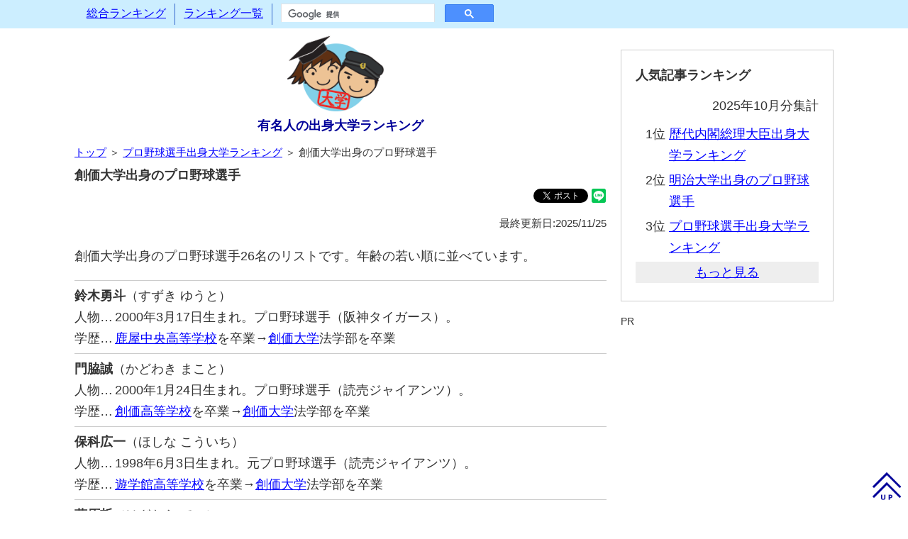

--- FILE ---
content_type: text/html; charset=utf-8
request_url: https://university-rank.com/00000273_00000055.htm
body_size: 2646
content:
<!DOCTYPE html>
<html lang="ja">
<head>
<meta http-equiv="Content-Type" content="text/html;charset=utf-8" />
<meta http-equiv="Content-Language" content="ja" />
<meta http-equiv="Content-Style-Type" content="text/css" />
<meta http-equiv="Content-Script-Type" content="text/javascript" />
<meta name="description" content="創価大学出身のプロ野球選手26名のリストです。生年月日順に並んでいるので、同級生、先輩後輩関係も確認できます。" />
<meta name="reply-To" content="celebinfo@university-rank.com" />
<meta name="robots" content="all" />
<meta name="viewport" content="width=device-width,initial-scale=1">
<link href="divstyle.css" type="text/css" rel="stylesheet" />
<link rel="alternate" type="application/rss+xml" title="rss" href="https://university-rank.com/index.rdf" />
<link rel="alternate" type="application/atom+xml" title="Atom" href="https://university-rank.com/atom.xml" />
<link rev="made" href="mailto:celebinfo@university-rank.com" />
<title>創価大学出身のプロ野球選手26人―有名人の出身大学ランキング</title>
<!-- Global Site Tag (gtag.js) - Google Analytics -->
<script async src="https://www.googletagmanager.com/gtag/js?id=UA-1631554-5"></script>
<script>
 window.dataLayer = window.dataLayer || [];
 function gtag(){dataLayer.push(arguments);}
 gtag('js', new Date());
 gtag('config', 'UA-1631554-5');
</script>
</head>
<body>

<!-- メニュー部 Start -->
<div id="menu" class="clearfix"></div>
<!-- メニュー部 End -->

<!-- メイン部 Start -->
<div class="main pccentering clearfix">
 <!-- 記事部 Start -->
 <div class="article">
  <div id="sitelogo">
   <a href="https://university-rank.com/"><img src="https://university-rank.com/TopIcon.png" alt="有名人の出身大学ランキング" /></a>
   <h1><a name="top" id="top" href="https://university-rank.com/">有名人の出身大学ランキング</a></h1>
  </div>
  <div class="pageguide"><a href="/">トップ</a> ＞ <a href="https://university-rank.com/00000273.htm">プロ野球選手出身大学ランキング</a> ＞ 創価大学出身のプロ野球選手</div>
  <h2>創価大学出身のプロ野球選手</h2>
  <div class="bookmarks">
   <iframe src="https://www.facebook.com/plugins/share_button.php?href=https://university-rank.com/00000273_00000055.htm&layout=button&size=small&mobile_iframe=true&width=61&height=20&appId" width="61" height="20" style="border:none;overflow:hidden" scrolling="no"frameborder="0" allowTransparency="true" allow="encrypted-media"></iframe>
   <a href="https://twitter.com/share?ref_src=twsrc%5Etfw" class="twitter-share-button" data-show-count="false">Tweet</a><script async src="https://platform.twitter.com/widgets.js" charset="utf-8"></script>
   <div class="line-it-button" data-lang="ja" data-type="share-b" data-url="https://university-rank.com/00000273_00000055.htm"style="display:none;"></div>
   <script src="https://d.line-scdn.net/r/web/social-plugin/js/thirdparty/loader.min.js" async="async" defer="defer"></script>
  </div>
  <div class="rightmini">最終更新日:2025/11/25</div>
  <p>創価大学出身のプロ野球選手26名のリストです。年齢の若い順に並べています。</p>
  <div class="listceleb_top">
   <div class="listceleb_name"><span class="listceleb_namespan">鈴木勇斗</span>（すずき ゆうと）</div>
   <div class="listceleb_tblposition"><div class="listceleb_tblcellitem">人物…</div><div class="listceleb_tblcelltext">2000年3月17日生まれ。プロ野球選手（阪神タイガース）。</div></div>
   <div class="listceleb_tblsclhistory"><div class="listceleb_tblcellitem">学歴…</div><div class="listceleb_tblcelltext"><a href="https://highschool-rank.net/00002239.htm">鹿屋中央高等学校</a>を卒業→<a href="https://university-rank.com/00000055.htm">創価大学</a>法学部を卒業</div></div>
  </div>
  <div class="listceleb">
   <div class="listceleb_name"><span class="listceleb_namespan">門脇誠</span>（かどわき まこと）</div>
   <div class="listceleb_tblposition"><div class="listceleb_tblcellitem">人物…</div><div class="listceleb_tblcelltext">2000年1月24日生まれ。プロ野球選手（読売ジャイアンツ）。</div></div>
   <div class="listceleb_tblsclhistory"><div class="listceleb_tblcellitem">学歴…</div><div class="listceleb_tblcelltext"><a href="https://highschool-rank.net/00000741.htm">創価高等学校</a>を卒業→<a href="https://university-rank.com/00000055.htm">創価大学</a>法学部を卒業</div></div>
  </div>
  <div class="listceleb">
   <div class="listceleb_name"><span class="listceleb_namespan">保科広一</span>（ほしな こういち）</div>
   <div class="listceleb_tblposition"><div class="listceleb_tblcellitem">人物…</div><div class="listceleb_tblcelltext">1998年6月3日生まれ。元プロ野球選手（読売ジャイアンツ）。</div></div>
   <div class="listceleb_tblsclhistory"><div class="listceleb_tblcellitem">学歴…</div><div class="listceleb_tblcelltext"><a href="https://highschool-rank.net/00001240.htm">遊学館高等学校</a>を卒業→<a href="https://university-rank.com/00000055.htm">創価大学</a>法学部を卒業</div></div>
  </div>
  <div class="listceleb">
   <div class="listceleb_name"><span class="listceleb_namespan">萩原哲</span>（はぎわら てつ）</div>
   <div class="listceleb_tblposition"><div class="listceleb_tblcellitem">人物…</div><div class="listceleb_tblcelltext">1998年5月1日生まれ。元プロ野球選手（読売ジャイアンツ）。</div></div>
   <div class="listceleb_tblsclhistory"><div class="listceleb_tblcellitem">学歴…</div><div class="listceleb_tblcelltext"><a href="https://highschool-rank.net/00002058.htm">日南学園高等学校</a>を卒業→<a href="https://university-rank.com/00000055.htm">創価大学</a>法学部を卒業</div></div>
  </div>
  <div class="listceleb">
   <div class="listceleb_name"><span class="listceleb_namespan">望月大希</span>（もちづき だいき）</div>
   <div class="listceleb_tblposition"><div class="listceleb_tblcellitem">人物…</div><div class="listceleb_tblcelltext">1998年2月1日生まれ。元プロ野球選手（北海道日本ハムファイターズ）。</div></div>
   <div class="listceleb_tblsclhistory"><div class="listceleb_tblcellitem">学歴…</div><div class="listceleb_tblcelltext"><a href="https://highschool-rank.net/00000462.htm">船橋市立船橋高等学校</a>を卒業→<a href="https://university-rank.com/00000055.htm">創価大学</a>経営学部4を卒業</div></div>
  </div>
  <div class="listceleb">
   <div class="listceleb_name"><span class="listceleb_namespan">小孫竜二</span>（こまご りゅうじ）</div>
   <div class="listceleb_tblposition"><div class="listceleb_tblcellitem">人物…</div><div class="listceleb_tblcelltext">1997年9月15日生まれ。プロ野球選手（東北楽天イーグルス）。</div></div>
   <div class="listceleb_tblsclhistory"><div class="listceleb_tblcellitem">学歴…</div><div class="listceleb_tblcelltext"><a href="https://highschool-rank.net/00001240.htm">遊学館高等学校</a>を卒業→<a href="https://university-rank.com/00000055.htm">創価大学</a>法学部を卒業</div></div>
  </div>
  <div class="listceleb">
   <div class="listceleb_name"><span class="listceleb_namespan">杉山晃基</span>（すぎやま こうき）</div>
   <div class="listceleb_tblposition"><div class="listceleb_tblcellitem">人物…</div><div class="listceleb_tblcelltext">1997年6月25日生まれ。元プロ野球選手（東京ヤクルトスワローズ）。</div></div>
   <div class="listceleb_tblsclhistory"><div class="listceleb_tblcellitem">学歴…</div><div class="listceleb_tblcelltext"><a href="https://highschool-rank.net/00002293.htm">盛岡大学附属高等学校</a>を卒業→<a href="https://university-rank.com/00000055.htm">創価大学</a>法学部を卒業</div></div>
  </div>
  <div class="listceleb">
   <div class="listceleb_name"><span class="listceleb_namespan">海老原一佳</span>（えびはら かずよし）</div>
   <div class="listceleb_tblposition"><div class="listceleb_tblcellitem">人物…</div><div class="listceleb_tblcelltext">1995年9月13日生まれ。元プロ野球選手（北海道日本ハムファイターズ）。</div></div>
   <div class="listceleb_tblsclhistory"><div class="listceleb_tblcellitem">学歴…</div><div class="listceleb_tblcelltext"><a href="https://highschool-rank.net/00000741.htm">創価高等学校</a>を卒業→<a href="https://university-rank.com/00000055.htm">創価大学</a>を卒業</div></div>
  </div>
  <div class="listceleb">
   <div class="listceleb_name"><span class="listceleb_namespan">池田隆英</span>（いけだ たかひで）</div>
   <div class="listceleb_tblposition"><div class="listceleb_tblcellitem">人物…</div><div class="listceleb_tblcelltext">1994年10月1日生まれ。プロ野球選手（東北楽天イーグルス→北海道日本ハムファイターズ）。</div></div>
   <div class="listceleb_tblsclhistory"><div class="listceleb_tblcellitem">学歴…</div><div class="listceleb_tblcelltext"><a href="https://highschool-rank.net/00000741.htm">創価高等学校</a>を卒業→<a href="https://university-rank.com/00000055.htm">創価大学</a>経営学部を卒業</div></div>
  </div>
  <div class="listceleb">
   <div class="listceleb_name"><span class="listceleb_namespan">田中正義</span>（たなか せいぎ）</div>
   <div class="listceleb_tblposition"><div class="listceleb_tblcellitem">人物…</div><div class="listceleb_tblcelltext">1994年7月19日生まれ。プロ野球選手（福岡ソフトバンクホークス→北海道日本ハムファイターズ）。</div></div>
   <div class="listceleb_tblsclhistory"><div class="listceleb_tblcellitem">学歴…</div><div class="listceleb_tblcelltext"><a href="https://highschool-rank.net/00000741.htm">創価高等学校</a>を卒業→<a href="https://university-rank.com/00000055.htm">創価大学</a>経営学部を卒業</div></div>
  </div>
  <div class="listceleb">
   <div class="listceleb_name"><span class="listceleb_namespan">石川柊太</span>（いしかわ しゅうた）</div>
   <div class="listceleb_tblposition"><div class="listceleb_tblcellitem">人物…</div><div class="listceleb_tblcelltext">1991年12月27日生まれ。プロ野球選手（福岡ソフトバンクホークス→千葉ロッテマリーンズ）。</div></div>
   <div class="listceleb_tblsclhistory"><div class="listceleb_tblcellitem">学歴…</div><div class="listceleb_tblcelltext"><a href="https://highschool-rank.net/00000893.htm">東京都立総合工科高等学校</a>を卒業→<a href="https://university-rank.com/00000055.htm">創価大学</a>法学部を卒業</div></div>
  </div>
  <div class="listceleb">
   <div class="listceleb_name"><span class="listceleb_namespan">倉本寿彦</span>（くらもと としひこ）</div>
   <div class="listceleb_tblposition"><div class="listceleb_tblcellitem">人物…</div><div class="listceleb_tblcelltext">1991年1月7日生まれ。元プロ野球選手（横浜DeNAベイスターズ）。</div></div>
   <div class="listceleb_tblsclhistory"><div class="listceleb_tblcellitem">学歴…</div><div class="listceleb_tblcelltext"><a href="https://highschool-rank.net/00000335.htm">横浜高等学校</a>を卒業→<a href="https://university-rank.com/00000055.htm">創価大学</a>を卒業</div></div>
  </div>
  <div class="listceleb">
   <div class="listceleb_name"><span class="listceleb_namespan">小川泰弘</span>（おがわ やすひろ）</div>
   <div class="listceleb_tblposition"><div class="listceleb_tblcellitem">人物…</div><div class="listceleb_tblcelltext">1990年5月16日生まれ。プロ野球選手（東京ヤクルトスワローズ）。</div></div>
   <div class="listceleb_tblsclhistory"><div class="listceleb_tblcellitem">学歴…</div><div class="listceleb_tblcelltext"><a href="https://highschool-rank.net/00001340.htm">愛知県立成章高等学校</a>を卒業→<a href="https://university-rank.com/00000055.htm">創価大学</a>を卒業</div></div>
  </div>
  <div class="listceleb">
   <div class="listceleb_name"><span class="listceleb_namespan">大塚豊</span>（おおつか ゆたか）</div>
   <div class="listceleb_tblposition"><div class="listceleb_tblcellitem">人物…</div><div class="listceleb_tblcelltext">1987年12月20日生まれ。元プロ野球選手（北海道日本ハムファイターズ）。</div></div>
   <div class="listceleb_tblsclhistory"><div class="listceleb_tblcellitem">学歴…</div><div class="listceleb_tblcelltext"><a href="https://highschool-rank.net/00000741.htm">創価高等学校</a>を卒業→<a href="https://university-rank.com/00000055.htm">創価大学</a>を卒業</div></div>
  </div>
  <div class="listceleb">
   <div class="listceleb_name"><span class="listceleb_namespan">田上健一</span>（たがみ けんいち）</div>
   <div class="listceleb_tblposition"><div class="listceleb_tblcellitem">人物…</div><div class="listceleb_tblcelltext">1987年12月12日生まれ。元プロ野球選手（阪神タイガース）。</div></div>
   <div class="listceleb_tblsclhistory"><div class="listceleb_tblcellitem">学歴…</div><div class="listceleb_tblcelltext"><a href="https://highschool-rank.net/00000741.htm">創価高等学校</a>を卒業→<a href="https://university-rank.com/00000055.htm">創価大学</a>を卒業</div></div>
  </div>
  <div class="listceleb">
   <div class="listceleb_name"><span class="listceleb_namespan">高田周平</span>（たかだ しゅうへい）</div>
   <div class="listceleb_tblposition"><div class="listceleb_tblcellitem">人物…</div><div class="listceleb_tblcelltext">1985年6月3日生まれ。元プロ野球選手（信濃グランセローズ→阪神タイガース→信濃グランセローズ）。</div></div>
   <div class="listceleb_tblsclhistory"><div class="listceleb_tblcellitem">学歴…</div><div class="listceleb_tblcelltext"><a href="https://highschool-rank.net/00000221.htm">関西創価高等学校</a>を卒業→<a href="https://university-rank.com/00000055.htm">創価大学</a>を卒業</div></div>
  </div>
  <div class="listceleb">
   <div class="listceleb_name"><span class="listceleb_namespan">八木智哉</span>（やぎ ともや）</div>
   <div class="listceleb_tblposition"><div class="listceleb_tblcellitem">人物…</div><div class="listceleb_tblcelltext">1983年11月7日生まれ。元プロ野球選手（北海道日本ハムファイターズ、中日ドラゴンズなど）。</div></div>
   <div class="listceleb_tblsclhistory"><div class="listceleb_tblcellitem">学歴…</div><div class="listceleb_tblcelltext"><a href="https://highschool-rank.net/00000730.htm">日本航空高等学校</a>を卒業→<a href="https://university-rank.com/00000055.htm">創価大学</a>を卒業</div></div>
  </div>
  <div class="listceleb">
   <div class="listceleb_name"><span class="listceleb_namespan">梅田浩</span>（うめだ ひろし）</div>
   <div class="listceleb_tblposition"><div class="listceleb_tblcellitem">人物…</div><div class="listceleb_tblcelltext">1983年10月25日生まれ。元プロ野球選手（読売ジャイアンツ）。</div></div>
   <div class="listceleb_tblsclhistory"><div class="listceleb_tblcellitem">学歴…</div><div class="listceleb_tblcelltext"><a href="https://highschool-rank.net/00000162.htm">愛媛県立松山商業高等学校</a>を卒業→<a href="https://university-rank.com/00000055.htm">創価大学</a>を卒業</div></div>
  </div>
  <div class="listceleb">
   <div class="listceleb_name"><span class="listceleb_namespan">高口隆行</span>（たかぐち たかゆき）</div>
   <div class="listceleb_tblposition"><div class="listceleb_tblcellitem">人物…</div><div class="listceleb_tblcelltext">1983年8月23日生まれ。元プロ野球選手（北海道日本ハムファイターズ→千葉ロッテマリーンズ→読売ジャイアンツ）。</div></div>
   <div class="listceleb_tblsclhistory"><div class="listceleb_tblcellitem">学歴…</div><div class="listceleb_tblcelltext"><a href="https://highschool-rank.net/00000741.htm">創価高等学校</a>を卒業→<a href="https://university-rank.com/00000055.htm">創価大学</a>を卒業</div></div>
  </div>
  <div class="listceleb">
   <div class="listceleb_name"><span class="listceleb_namespan">野間口貴彦</span>（のまぐち たかひこ）</div>
   <div class="listceleb_tblposition"><div class="listceleb_tblcellitem">人物…</div><div class="listceleb_tblcelltext">1983年5月31日生まれ。元プロ野球選手（読売ジャイアンツ）。</div></div>
   <div class="listceleb_tblsclhistory"><div class="listceleb_tblcellitem">学歴…</div><div class="listceleb_tblcelltext"><a href="https://highschool-rank.net/00000221.htm">関西創価高等学校</a>を卒業→<a href="https://university-rank.com/00000055.htm">創価大学</a>を中退</div></div>
  </div>
  <div class="listceleb">
   <div class="sponsor">PR</div>
   <script async src="//pagead2.googlesyndication.com/pagead/js/adsbygoogle.js"></script>
   <!-- 学歴サイトレスポンシブ -->
   <ins class="adsbygoogle" style="display:block" data-ad-client="ca-pub-4017841057824857" data-ad-slot="5006301674" data-ad-format="auto" data-full-width-responsive="true"></ins>
   <script>
    (adsbygoogle = window.adsbygoogle || []).push({});
   </script>
  </div>
  <div class="listceleb">
   <div class="listceleb_name"><span class="listceleb_namespan">小谷野栄一</span>（こやの えいいち）</div>
   <div class="listceleb_tblposition"><div class="listceleb_tblcellitem">人物…</div><div class="listceleb_tblcelltext">1980年10月10日生まれ。元プロ野球選手（北海道日本ハムファイターズ→オリックス・バファローズ）。</div></div>
   <div class="listceleb_tblsclhistory"><div class="listceleb_tblcellitem">学歴…</div><div class="listceleb_tblcelltext"><a href="https://highschool-rank.net/00000741.htm">創価高等学校</a>を卒業→<a href="https://university-rank.com/00000055.htm">創価大学</a>を卒業</div></div>
  </div>
  <div class="listceleb">
   <div class="listceleb_name"><span class="listceleb_namespan">金森久朋</span>（かなもり ひさとも）</div>
   <div class="listceleb_tblposition"><div class="listceleb_tblcellitem">人物…</div><div class="listceleb_tblcelltext">1980年6月22日生まれ。元プロ野球選手（東北楽天イーグルス）。</div></div>
   <div class="listceleb_tblsclhistory"><div class="listceleb_tblcellitem">学歴…</div><div class="listceleb_tblcelltext"><a href="https://highschool-rank.net/00001268.htm">敦賀気比高等学校</a>を卒業→<a href="https://university-rank.com/00000055.htm">創価大学</a>を卒業</div></div>
  </div>
  <div class="listceleb">
   <div class="listceleb_name"><span class="listceleb_namespan">中村隼人</span>（なかむら はやと）</div>
   <div class="listceleb_tblposition"><div class="listceleb_tblcellitem">人物…</div><div class="listceleb_tblcelltext">1975年8月22日生まれ。元プロ野球選手（北海道日本ハムファイターズ→読売ジャイアンツ→台湾・兄弟エレファンツ）。</div></div>
   <div class="listceleb_tblsclhistory"><div class="listceleb_tblcellitem">学歴…</div><div class="listceleb_tblcelltext"><a href="https://highschool-rank.net/00001949.htm">長崎日本大学高等学校</a>を卒業→<a href="https://university-rank.com/00000055.htm">創価大学</a>を卒業</div></div>
  </div>
  <div class="listceleb">
   <div class="listceleb_name"><span class="listceleb_namespan">阿久根鋼吉</span>（あくね こうきち）</div>
   <div class="listceleb_tblposition"><div class="listceleb_tblcellitem">人物…</div><div class="listceleb_tblcelltext">1974年6月22日生まれ。元プロ野球選手（北海道日本ハムファイターズ）。</div></div>
   <div class="listceleb_tblsclhistory"><div class="listceleb_tblcellitem">学歴…</div><div class="listceleb_tblcelltext"><a href="https://highschool-rank.net/00001326.htm">花咲徳栄高等学校</a>を卒業→<a href="https://university-rank.com/00000055.htm">創価大学</a>を卒業</div></div>
  </div>
  <div class="listceleb">
   <div class="listceleb_name"><span class="listceleb_namespan">武藤孝司</span>（むとう たかし）</div>
   <div class="listceleb_tblposition"><div class="listceleb_tblcellitem">人物…</div><div class="listceleb_tblcelltext">1973年6月6日生まれ。元プロ野球選手（大阪近鉄バファローズ）。</div></div>
   <div class="listceleb_tblsclhistory"><div class="listceleb_tblcellitem">学歴…</div><div class="listceleb_tblcelltext"><a href="https://highschool-rank.net/00001164.htm">横浜市立横浜商業高等学校</a>を卒業→<a href="https://university-rank.com/00000055.htm">創価大学</a>を卒業</div></div>
  </div>
  <div class="listceleb">
   <div class="listceleb_name"><span class="listceleb_namespan">高橋郁雄</span>（たかはし いくお）</div>
   <div class="listceleb_tblposition"><div class="listceleb_tblcellitem">人物…</div><div class="listceleb_tblcelltext">1973年1月11日生まれ。元プロ野球選手（ヤクルトスワローズ）。</div></div>
   <div class="listceleb_tblsclhistory"><div class="listceleb_tblcellitem">学歴…</div><div class="listceleb_tblcelltext"><a href="https://highschool-rank.net/00000996.htm">日本大学第一高等学校</a>を卒業→<a href="https://university-rank.com/00000055.htm">創価大学</a>を卒業</div></div>
  </div>
   <div class="afterlistceleb">
    ⇒ <a href="https://university-rank.com/00000273.htm">プロ野球選手出身大学ランキングを見る</a><br />
    ⇒ <a href="https://university-rank.com/00000055.htm">他のジャンルも合わせた創価大学出身有名人を見る</a>
   </div>
  <div class="bookmarks">
   <iframe src="https://www.facebook.com/plugins/share_button.php?href=https://university-rank.com/00000273_00000055.htm&layout=button&size=small&mobile_iframe=true&width=61&height=20&appId" width="61" height="20" style="border:none;overflow:hidden" scrolling="no"frameborder="0" allowTransparency="true" allow="encrypted-media"></iframe>
   <a href="https://twitter.com/share?ref_src=twsrc%5Etfw" class="twitter-share-button" data-show-count="false">Tweet</a><script async src="https://platform.twitter.com/widgets.js" charset="utf-8"></script>
   <div class="line-it-button" data-lang="ja" data-type="share-b" data-url="https://university-rank.com/00000273_00000055.htm"style="display:none;"></div>
   <script src="https://d.line-scdn.net/r/web/social-plugin/js/thirdparty/loader.min.js" async="async" defer="defer"></script>
  </div>
  <div class="sponsor">関連コンテンツ</div>
<script async src="//pagead2.googlesyndication.com/pagead/js/adsbygoogle.js"></script>
<ins class="adsbygoogle" style="display:block" data-ad-format="autorelaxed" data-ad-client="ca-pub-4017841057824857" data-ad-slot="2050797826"></ins>
<script>
 (adsbygoogle = window.adsbygoogle || []).push({});
</script>
 </div>
 <!-- 記事部 End -->

 <!-- サイド部 Start -->
 <div class="side">
  <div id="sidecontent" name="sidecontent"></div>
  <div class="sponsor">PR</div>
  <script async src="//pagead2.googlesyndication.com/pagead/js/adsbygoogle.js"></script>
  <!-- 大学レスポンシブ -->
  <ins class="adsbygoogle" style="display:block" data-ad-client="ca-pub-4017841057824857" data-ad-slot="1496446242" data-ad-format="auto"></ins>
  <script>
   (adsbygoogle = window.adsbygoogle || []).push({});
  </script>
 </div>
 <!-- サイド部 End -->
</div>
<!-- メイン部 End -->

<!-- フッター部 Start -->
<div id="footer" class="clearfix"></div>
<!-- フッター部 End -->

<!-- スクリプト部 Start -->
<script type="text/javascript" src="jquery-3.7.1.min.js" charset="UTF-8"></script>
<script type="text/javascript" src="commonscript.js" charset="UTF-8"></script>
<!-- スクリプト部 End -->

</body></html>

--- FILE ---
content_type: text/html; charset=utf-8
request_url: https://university-rank.com/menucontent.htm
body_size: -74
content:
<div class="pccentering">
 <div id="menu_btn">
    <span></span>
    <span></span>
    <span></span>
 </div>
 <div id="menu_list" class="clearfix">
  <ul>
   <li><a href="https://university-rank.com/ranking_all.htm">総合ランキング</a></li>
   <li><a href="https://university-rank.com/">ランキング一覧</a></li>
   <li id="menu_search">
    <script>
     (function() {
       var cx = 'partner-pub-4017841057824857:bjngmobs1v0';
       var gcse = document.createElement('script');
       gcse.type = 'text/javascript';
       gcse.async = true;
       gcse.src = 'https://cse.google.com/cse.js?cx=' + cx;
       var s = document.getElementsByTagName('script')[0];
       s.parentNode.insertBefore(gcse, s);
      })();
    </script>
    <gcse:searchbox-only></gcse:searchbox-only>
   </li>
  </ul>
 </div>
 <div id="menu_up"><img alt="menu close" src="https://university-rank.com/UpIcon.png" /></div>
</div>

<script>
 $('#menu_btn').click(function() {$('#menu_btn').toggleClass('active');$('#menu_list').toggle();});
 $("#menu_up").click(function(){$('body, html').scrollTop(0);});
</script>


--- FILE ---
content_type: text/html; charset=utf-8
request_url: https://www.google.com/recaptcha/api2/aframe
body_size: 114
content:
<!DOCTYPE HTML><html><head><meta http-equiv="content-type" content="text/html; charset=UTF-8"></head><body><script nonce="ZnGpCCXA_AEipX3bYfz1aQ">/** Anti-fraud and anti-abuse applications only. See google.com/recaptcha */ try{var clients={'sodar':'https://pagead2.googlesyndication.com/pagead/sodar?'};window.addEventListener("message",function(a){try{if(a.source===window.parent){var b=JSON.parse(a.data);var c=clients[b['id']];if(c){var d=document.createElement('img');d.src=c+b['params']+'&rc='+(localStorage.getItem("rc::a")?sessionStorage.getItem("rc::b"):"");window.document.body.appendChild(d);sessionStorage.setItem("rc::e",parseInt(sessionStorage.getItem("rc::e")||0)+1);localStorage.setItem("rc::h",'1764191704702');}}}catch(b){}});window.parent.postMessage("_grecaptcha_ready", "*");}catch(b){}</script></body></html>